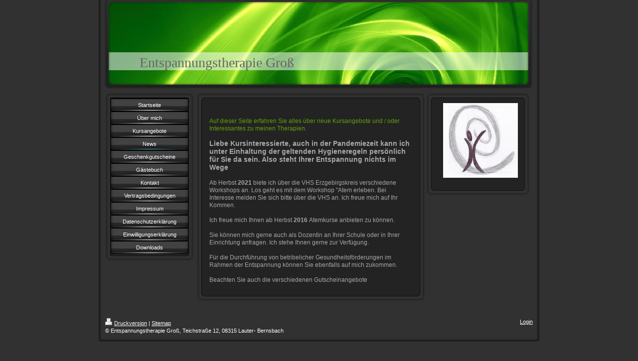

--- FILE ---
content_type: text/html; charset=UTF-8
request_url: https://www.entspannungstherapie-gross.de/news/
body_size: 5676
content:
<!DOCTYPE html>
<html lang="de"  ><head prefix="og: http://ogp.me/ns# fb: http://ogp.me/ns/fb# business: http://ogp.me/ns/business#">
    <meta http-equiv="Content-Type" content="text/html; charset=utf-8"/>
    <meta name="generator" content="IONOS MyWebsite"/>
        
    <link rel="dns-prefetch" href="//cdn.website-start.de/"/>
    <link rel="dns-prefetch" href="//105.mod.mywebsite-editor.com"/>
    <link rel="dns-prefetch" href="https://105.sb.mywebsite-editor.com/"/>
    <link rel="shortcut icon" href="https://www.entspannungstherapie-gross.de/s/misc/favicon.png?1338913609"/>
        <link rel="apple-touch-icon" href="https://www.entspannungstherapie-gross.de/s/misc/touchicon.png?1622022389"/>
        <title>Entspannungstherapie Groß - News</title>
    
    

<meta name="format-detection" content="telephone=no"/>
        <meta name="keywords" content="Über mich, Hobby, Fotos"/>
            <meta name="description" content="Hier erfahren Sie über Neuigkeiten, neue Kursangebote von mir."/>
            <meta name="robots" content="index,follow"/>
        <link href="https://www.entspannungstherapie-gross.de/s/style/layout.css?1691512703" rel="stylesheet" type="text/css"/>
    <link href="https://www.entspannungstherapie-gross.de/s/style/main.css?1691512703" rel="stylesheet" type="text/css"/>
    <link href="https://www.entspannungstherapie-gross.de/s/style/font.css?1691512703" rel="stylesheet" type="text/css"/>
    <link href="//cdn.website-start.de/app/cdn/min/group/web.css?1758547156484" rel="stylesheet" type="text/css"/>
<link href="//cdn.website-start.de/app/cdn/min/moduleserver/css/de_DE/common,shoppingbasket?1758547156484" rel="stylesheet" type="text/css"/>
    <link href="https://105.sb.mywebsite-editor.com/app/logstate2-css.php?site=701844565&amp;t=1768992050" rel="stylesheet" type="text/css"/>

<script type="text/javascript">
    /* <![CDATA[ */
var stagingMode = '';
    /* ]]> */
</script>
<script src="https://105.sb.mywebsite-editor.com/app/logstate-js.php?site=701844565&amp;t=1768992050"></script>
    <script type="text/javascript">
    /* <![CDATA[ */
    var systemurl = 'https://105.sb.mywebsite-editor.com/';
    var webPath = '/';
    var proxyName = '';
    var webServerName = 'www.entspannungstherapie-gross.de';
    var sslServerUrl = 'https://www.entspannungstherapie-gross.de';
    var nonSslServerUrl = 'http://www.entspannungstherapie-gross.de';
    var webserverProtocol = 'http://';
    var nghScriptsUrlPrefix = '//105.mod.mywebsite-editor.com';
    var sessionNamespace = 'DIY_SB';
    var jimdoData = {
        cdnUrl:  '//cdn.website-start.de/',
        messages: {
            lightBox: {
    image : 'Bild',
    of: 'von'
}

        },
        isTrial: 0,
        pageId: 919855363    };
    var script_basisID = "701844565";

    diy = window.diy || {};
    diy.web = diy.web || {};

        diy.web.jsBaseUrl = "//cdn.website-start.de/s/build/";

    diy.context = diy.context || {};
    diy.context.type = diy.context.type || 'web';
    /* ]]> */
</script>

<script type="text/javascript" src="//cdn.website-start.de/app/cdn/min/group/web.js?1758547156484" crossorigin="anonymous"></script><script type="text/javascript" src="//cdn.website-start.de/s/build/web.bundle.js?1758547156484" crossorigin="anonymous"></script><script src="//cdn.website-start.de/app/cdn/min/moduleserver/js/de_DE/common,shoppingbasket?1758547156484"></script>
<script type="text/javascript" src="https://cdn.website-start.de/proxy/apps/static/resource/dependencies/"></script><script type="text/javascript">
                    if (typeof require !== 'undefined') {
                        require.config({
                            waitSeconds : 10,
                            baseUrl : 'https://cdn.website-start.de/proxy/apps/static/js/'
                        });
                    }
                </script><script type="text/javascript" src="//cdn.website-start.de/app/cdn/min/group/pfcsupport.js?1758547156484" crossorigin="anonymous"></script>    <meta property="og:type" content="business.business"/>
    <meta property="og:url" content="https://www.entspannungstherapie-gross.de/news/"/>
    <meta property="og:title" content="Entspannungstherapie Groß - News"/>
            <meta property="og:description" content="Hier erfahren Sie über Neuigkeiten, neue Kursangebote von mir."/>
                <meta property="og:image" content="https://www.entspannungstherapie-gross.de/s/img/emotionheader5783836679.jpg"/>
        <meta property="business:contact_data:country_name" content="Deutschland"/>
    
    
    
    
    
    
    
    
</head>


<body class="body diyBgActive  cc-pagemode-default diy-market-de_DE" data-pageid="919855363" id="page-919855363">
    
    <div class="diyw">
        <div id="container">
   
   <div id="header">
      <span id="btop"></span> 
      <span id="bright"></span> 
      <span id="bbottom"></span> 
      <span id="bleft"></span>
	 <div id="emotion">
<style type="text/css" media="all">
.diyw div#emotion-header {
        max-width: 846px;
        max-height: 170px;
                background: #EEEEEE;
    }

.diyw div#emotion-header-title-bg {
    left: 0%;
    top: 62%;
    width: 100%;
    height: 21%;

    background-color: #ffffff;
    opacity: 0.53;
    filter: alpha(opacity = 53);
    }
.diyw img#emotion-header-logo {
    left: 1.00%;
    top: 0.00%;
    background: transparent;
                border: 1px solid #CCCCCC;
        padding: 0px;
                display: none;
    }

.diyw div#emotion-header strong#emotion-header-title {
    left: 8%;
    top: 66%;
    color: #666666;
        font: normal normal 28px/120% 'Comic Sans MS', cursive;
}

.diyw div#emotion-no-bg-container{
    max-height: 170px;
}

.diyw div#emotion-no-bg-container .emotion-no-bg-height {
    margin-top: 20.09%;
}
</style>
<div id="emotion-header" data-action="loadView" data-params="active" data-imagescount="1">
            <img src="https://www.entspannungstherapie-gross.de/s/img/emotionheader5783836679.jpg?1338407480.846px.170px" id="emotion-header-img" alt=""/>
            
        <div id="ehSlideshowPlaceholder">
            <div id="ehSlideShow">
                <div class="slide-container">
                                        <div style="background-color: #EEEEEE">
                            <img src="https://www.entspannungstherapie-gross.de/s/img/emotionheader5783836679.jpg?1338407480.846px.170px" alt=""/>
                        </div>
                                    </div>
            </div>
        </div>


        <script type="text/javascript">
        //<![CDATA[
                diy.module.emotionHeader.slideShow.init({ slides: [{"url":"https:\/\/www.entspannungstherapie-gross.de\/s\/img\/emotionheader5783836679.jpg?1338407480.846px.170px","image_alt":"","bgColor":"#EEEEEE"}] });
        //]]>
        </script>

    
            
        
            
                  	<div id="emotion-header-title-bg"></div>
    
            <strong id="emotion-header-title" style="text-align: left">Entspannungstherapie Groß</strong>
                    <div class="notranslate">
                <svg xmlns="http://www.w3.org/2000/svg" version="1.1" id="emotion-header-title-svg" viewBox="0 0 846 170" preserveAspectRatio="xMinYMin meet"><text style="font-family:'Comic Sans MS', cursive;font-size:28px;font-style:normal;font-weight:normal;fill:#666666;line-height:1.2em;"><tspan x="0" style="text-anchor: start" dy="0.95em">Entspannungstherapie Groß</tspan></text></svg>
            </div>
            
    
    <script type="text/javascript">
    //<![CDATA[
    (function ($) {
        function enableSvgTitle() {
                        var titleSvg = $('svg#emotion-header-title-svg'),
                titleHtml = $('#emotion-header-title'),
                emoWidthAbs = 846,
                emoHeightAbs = 170,
                offsetParent,
                titlePosition,
                svgBoxWidth,
                svgBoxHeight;

                        if (titleSvg.length && titleHtml.length) {
                offsetParent = titleHtml.offsetParent();
                titlePosition = titleHtml.position();
                svgBoxWidth = titleHtml.width();
                svgBoxHeight = titleHtml.height();

                                titleSvg.get(0).setAttribute('viewBox', '0 0 ' + svgBoxWidth + ' ' + svgBoxHeight);
                titleSvg.css({
                   left: Math.roundTo(100 * titlePosition.left / offsetParent.width(), 3) + '%',
                   top: Math.roundTo(100 * titlePosition.top / offsetParent.height(), 3) + '%',
                   width: Math.roundTo(100 * svgBoxWidth / emoWidthAbs, 3) + '%',
                   height: Math.roundTo(100 * svgBoxHeight / emoHeightAbs, 3) + '%'
                });

                titleHtml.css('visibility','hidden');
                titleSvg.css('visibility','visible');
            }
        }

        
            var posFunc = function($, overrideSize) {
                var elems = [], containerWidth, containerHeight;
                                    elems.push({
                        selector: '#emotion-header-title',
                        overrideSize: true,
                        horPos: 12,
                        vertPos: 79                    });
                    lastTitleWidth = $('#emotion-header-title').width();
                                                elems.push({
                    selector: '#emotion-header-title-bg',
                    horPos: 0,
                    vertPos: 78                });
                                
                containerWidth = parseInt('846');
                containerHeight = parseInt('170');

                for (var i = 0; i < elems.length; ++i) {
                    var el = elems[i],
                        $el = $(el.selector),
                        pos = {
                            left: el.horPos,
                            top: el.vertPos
                        };
                    if (!$el.length) continue;
                    var anchorPos = $el.anchorPosition();
                    anchorPos.$container = $('#emotion-header');

                    if (overrideSize === true || el.overrideSize === true) {
                        anchorPos.setContainerSize(containerWidth, containerHeight);
                    } else {
                        anchorPos.setContainerSize(null, null);
                    }

                    var pxPos = anchorPos.fromAnchorPosition(pos),
                        pcPos = anchorPos.toPercentPosition(pxPos);

                    var elPos = {};
                    if (!isNaN(parseFloat(pcPos.top)) && isFinite(pcPos.top)) {
                        elPos.top = pcPos.top + '%';
                    }
                    if (!isNaN(parseFloat(pcPos.left)) && isFinite(pcPos.left)) {
                        elPos.left = pcPos.left + '%';
                    }
                    $el.css(elPos);
                }

                // switch to svg title
                enableSvgTitle();
            };

                        var $emotionImg = jQuery('#emotion-header-img');
            if ($emotionImg.length > 0) {
                // first position the element based on stored size
                posFunc(jQuery, true);

                // trigger reposition using the real size when the element is loaded
                var ehLoadEvTriggered = false;
                $emotionImg.one('load', function(){
                    posFunc(jQuery);
                    ehLoadEvTriggered = true;
                                        diy.module.emotionHeader.slideShow.start();
                                    }).each(function() {
                                        if(this.complete || typeof this.complete === 'undefined') {
                        jQuery(this).load();
                    }
                });

                                noLoadTriggeredTimeoutId = setTimeout(function() {
                    if (!ehLoadEvTriggered) {
                        posFunc(jQuery);
                    }
                    window.clearTimeout(noLoadTriggeredTimeoutId)
                }, 5000);//after 5 seconds
            } else {
                jQuery(function(){
                    posFunc(jQuery);
                });
            }

                        if (jQuery.isBrowser && jQuery.isBrowser.ie8) {
                var longTitleRepositionCalls = 0;
                longTitleRepositionInterval = setInterval(function() {
                    if (lastTitleWidth > 0 && lastTitleWidth != jQuery('#emotion-header-title').width()) {
                        posFunc(jQuery);
                    }
                    longTitleRepositionCalls++;
                    // try this for 5 seconds
                    if (longTitleRepositionCalls === 5) {
                        window.clearInterval(longTitleRepositionInterval);
                    }
                }, 1000);//each 1 second
            }

            }(jQuery));
    //]]>
    </script>

    </div>
</div>
   </div>
   
   <div id="wrapper">
      <div id="navi">
         <span id="top"></span>
         <div id="button">
            <div class="gutter"><div class="webnavigation"><ul id="mainNav1" class="mainNav1"><li class="navTopItemGroup_1"><a data-page-id="919855344" href="https://www.entspannungstherapie-gross.de/" class="level_1"><span>Startseite</span></a></li><li class="navTopItemGroup_2"><a data-page-id="919855345" href="https://www.entspannungstherapie-gross.de/über-mich/" class="level_1"><span>Über mich</span></a></li><li class="navTopItemGroup_3"><a data-page-id="919855356" href="https://www.entspannungstherapie-gross.de/kursangebote/" class="level_1"><span>Kursangebote</span></a></li><li class="navTopItemGroup_4"><a data-page-id="919855363" href="https://www.entspannungstherapie-gross.de/news/" class="current level_1"><span>News</span></a></li><li class="navTopItemGroup_5"><a data-page-id="920028947" href="https://www.entspannungstherapie-gross.de/geschenkgutscheine/" class="level_1"><span>Geschenkgutscheine</span></a></li><li class="navTopItemGroup_6"><a data-page-id="919855403" href="https://www.entspannungstherapie-gross.de/gästebuch/" class="level_1"><span>Gästebuch</span></a></li><li class="navTopItemGroup_7"><a data-page-id="919855404" href="https://www.entspannungstherapie-gross.de/kontakt/" class="level_1"><span>Kontakt</span></a></li><li class="navTopItemGroup_8"><a data-page-id="919972750" href="https://www.entspannungstherapie-gross.de/vertragsbedingungen/" class="level_1"><span>Vertragsbedingungen</span></a></li><li class="navTopItemGroup_9"><a data-page-id="919862674" href="https://www.entspannungstherapie-gross.de/impressum/" class="level_1"><span>Impressum</span></a></li><li class="navTopItemGroup_10"><a data-page-id="924085458" href="https://www.entspannungstherapie-gross.de/datenschutzerklärung/" class="level_1"><span>Datenschutzerklärung</span></a></li><li class="navTopItemGroup_11"><a data-page-id="924085476" href="https://www.entspannungstherapie-gross.de/einwilligungserklärung/" class="level_1"><span>Einwilligungserklärung</span></a></li><li class="navTopItemGroup_12"><a data-page-id="920034805" href="https://www.entspannungstherapie-gross.de/downloads/" class="level_1"><span>Downloads</span></a></li></ul></div></div>
         </div>
         <span id="bottom"></span>
      </div>
      <div id="content">
         <span id="ctop"></span>
         <div class="gutter">
            
        <div id="content_area">
        	<div id="content_start"></div>
        	
        
        <div id="matrix_1024056302" class="sortable-matrix" data-matrixId="1024056302"><div class="n module-type-text diyfeLiveArea "> <p> </p>
<p> </p>
<p><span style="font-size:12px;"><span style="color: rgb(98, 162, 14);">Auf dieser Seite erfahren Sie alles über neue Kursangebote und / oder Interessantes zu meinen Therapien.</span></span></p>
<p> </p>
<p><span style="font-size:14px;"><span style="color:#A9A8A8;"><b>Liebe Kursinteressierte, auch in der Pandemiezeit kann ich unter Einhaltung der geltenden Hygieneregeln persönlich für Sie da sein.
Also steht Ihrer Entspannung nichts im Wege </b></span></span></p>
<p> </p>
<p><span style="color:#A9A8A8;"><span style="font-size:12px;">Ab Herbst <b>2021 </b>biete ich über die VHS Erzgebirgskreis verschiedene Workshops an. Los geht es mit dem Workshop "Atem erleben.
Bei Interesse melden Sie sich bitte über die VHS an. Ich freue mich auf Ihr Kommen.</span></span></p>
<p> </p>
<p><span style="color:#A9A8A8;"><span style="font-size:12px;">Ich freue mich Ihnen ab Herbst <b>2016 </b>Atemkurse anbieten zu können.</span></span></p>
<p> </p>
<p><span style="color:#A9A8A8;"><span style="font-size:12px;">Sie können mich gerne auch als Dozentin an Ihrer Schule oder in Ihrer Einrichtung anfragen. Ich stehe Ihnen gerne zur
Verfügung.</span></span></p>
<p> </p>
<p><span style="color:#A9A8A8;"><span style="font-size:12px;">Für die Durchführung von betribelicher Gesundheitsförderungen im Rahmen der Entspannung können Sie ebenfalls auf mich
zukommen.</span></span></p>
<p> </p>
<p><span style="color:#A9A8A8;"><span style="font-size:12px;">Beachten Sie auch die verschiedenen Gutscheinangebote</span></span></p>
<p> </p> </div></div>
        
        
        </div>
         </div>
         <span id="cbottom"></span>
      </div>
      <div id="sidebar">
         <span id="sidetop"></span>
         <div class="gutter">
            <div id="matrix_1024056258" class="sortable-matrix" data-matrixId="1024056258"><div class="n module-type-imageSubtitle diyfeLiveArea "> <div class="clearover imageSubtitle" id="imageSubtitle-5784252402">
    <div class="align-container align-center" style="max-width: 150px">
        <a class="imagewrapper" href="https://www.entspannungstherapie-gross.de/s/cc_images/teaserbox_2488730740.jpg?t=1685007926" rel="lightbox[5784252402]">
            <img id="image_2488730740" src="https://www.entspannungstherapie-gross.de/s/cc_images/cache_2488730740.jpg?t=1685007926" alt="" style="max-width: 150px; height:auto"/>
        </a>

        
    </div>

</div>

<script type="text/javascript">
//<![CDATA[
jQuery(function($) {
    var $target = $('#imageSubtitle-5784252402');

    if ($.fn.swipebox && Modernizr.touch) {
        $target
            .find('a[rel*="lightbox"]')
            .addClass('swipebox')
            .swipebox();
    } else {
        $target.tinyLightbox({
            item: 'a[rel*="lightbox"]',
            cycle: false,
            hideNavigation: true
        });
    }
});
//]]>
</script>
 </div></div>
         </div>
         <span id="sidebottom"></span>
      </div>
      <div class="c"></div>
   </div>
	<div id="footer">
		<div class="gutter">
         <div id="contentfooter">
    <div class="leftrow">
                    <a rel="nofollow" href="javascript:PopupFenster('https://www.entspannungstherapie-gross.de/news/?print=1');"><img class="inline" height="14" width="18" src="//cdn.website-start.de/s/img/cc/printer.gif" alt=""/>Druckversion</a> <span class="footer-separator">|</span>
                <a href="https://www.entspannungstherapie-gross.de/sitemap/">Sitemap</a>
                        <br/> © Entspannungstherapie Groß, Teichstraße 12, 08315 Lauter- Bernsbach
            </div>
    <script type="text/javascript">
        window.diy.ux.Captcha.locales = {
            generateNewCode: 'Neuen Code generieren',
            enterCode: 'Bitte geben Sie den Code ein'
        };
        window.diy.ux.Cap2.locales = {
            generateNewCode: 'Neuen Code generieren',
            enterCode: 'Bitte geben Sie den Code ein'
        };
    </script>
    <div class="rightrow">
                    <span class="loggedout">
                <a rel="nofollow" id="login" href="https://login.1and1-editor.com/701844565/www.entspannungstherapie-gross.de/de?pageId=919855363">
                    Login                </a>
            </span>
                <p><a class="diyw switchViewWeb" href="javascript:switchView('desktop');">Webansicht</a><a class="diyw switchViewMobile" href="javascript:switchView('mobile');">Mobile-Ansicht</a></p>
                <span class="loggedin">
            <a rel="nofollow" id="logout" href="https://105.sb.mywebsite-editor.com/app/cms/logout.php">Logout</a> <span class="footer-separator">|</span>
            <a rel="nofollow" id="edit" href="https://105.sb.mywebsite-editor.com/app/701844565/919855363/">Seite bearbeiten</a>
        </span>
    </div>
</div>
            <div id="loginbox" class="hidden">
                <script type="text/javascript">
                    /* <![CDATA[ */
                    function forgotpw_popup() {
                        var url = 'https://passwort.1und1.de/xml/request/RequestStart';
                        fenster = window.open(url, "fenster1", "width=600,height=400,status=yes,scrollbars=yes,resizable=yes");
                        // IE8 doesn't return the window reference instantly or at all.
                        // It may appear the call failed and fenster is null
                        if (fenster && fenster.focus) {
                            fenster.focus();
                        }
                    }
                    /* ]]> */
                </script>
                                <img class="logo" src="//cdn.website-start.de/s/img/logo.gif" alt="IONOS" title="IONOS"/>

                <div id="loginboxOuter"></div>
            </div>
        

      </div>
	</div>
   <div id="footer_bg">
   </div>
</div>
<div style="height:50px;"></div>

    </div>

    
    </body>


<!-- rendered at Thu, 13 Nov 2025 02:48:26 +0100 -->
</html>
